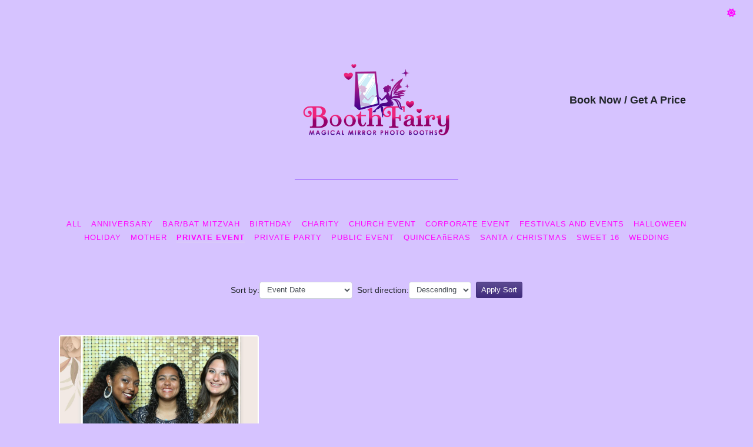

--- FILE ---
content_type: text/html; charset=UTF-8
request_url: https://boothfairy.eventphoto.cloud/tags/private-event
body_size: 3204
content:
<script>
    var isWindowClose = true;
    window.addEventListener('beforeunload', function() {
        isWindowClose = false;
    });

    window.addEventListener('unload', function() {
        //if (isWindowClose) {
            var subdomain = "boothfairy";
            var domain = "eventphoto";
            var tld = "cloud";
            var photoCatalogId = "2";
            var ipAddress = "18.118.217.56";

            var xhr = new XMLHttpRequest();
            xhr.open('POST', "https://boothfairy.eventphoto.cloud/removegallerysession");
            xhr.setRequestHeader('Content-Type', 'application/json');
            xhr.onload = function() {
                if (xhr.status === 200) {
                    console.log('Log sent successfully.');
                } else {
                    console.error('Failed to send log:', xhr.statusText);
                }
            };
            xhr.onerror = function() {
                console.error('Failed to send log:', xhr.statusText);
            };
            xhr.send(JSON.stringify({
                subdomain: subdomain,
                domain: domain,
                tld: tld,
                photo_catalog_id: photoCatalogId,
                ip_address: ipAddress
            }));
       // }
    });
</script>

<!doctype html>
<html lang="en">
<head>
    <meta charset="utf-8">
    <meta name="viewport" content="width=device-width, initial-scale=1">
    <meta name="csrf-token" content="GrQCWWTU0II7mbpFbregWyDoXVo8efNTvGG68HK0">
    <title>Booth Fairy Event Gallery - Event Photo Cloud</title><meta name="description" content="Photos tagged private-event"><meta property="og:title" content="Booth Fairy Event Gallery"><meta property="og:description" content="Photos tagged private-event"><meta property="og:image" content="https://eventphotocloud-photos.s3.us-east-1.amazonaws.com/cloud/90e73fe0-ee70-4681-a240-9d505be92bec/logo/a5fba35d2b06063fadf183555c372332ee8836e3.png"><meta name="twitter:title" content="Booth Fairy Event Gallery"><meta name="twitter:description" content="Photos tagged private-event"><script type="application/ld+json">{"@context":"https://schema.org","@type":"WebPage","name":"Booth Fairy Event Gallery","description":"Photos tagged private-event"}</script>
    <link rel="stylesheet" href="https://use.fontawesome.com/releases/v6.5.1/css/all.css">
    <link href="/css/app.css?id=387bbfb1d4f0dd2ada0ca18ee54aaa00" rel="stylesheet">
    </head>
<body class="d-flex flex-column" data-theme="light" style="--color-hr-dark:#ffffff;--color-link-dark:#ff06ff;--color-text-dark:#ffffff;--color-title-dark:#ffffff;--color-button-dark:#9907ff;--color-btnText-dark:#ffffff;--color-background-dark:#350178;--color-hr-light:#6304ff;--color-link-light:#ff06ff;--color-text-light:#212529;--color-title-light:#6103ff;--color-button-light:#000000;--color-btnText-light:#000000;--color-background-light:#d6c3ff;">
<div id="app" class="d-flex flex-column flex-grow-1">
    <main class="d-flex flex-column flex-grow-1">
            <nav class="mb-2 py-2 d-flex align-items-center justify-content-between navbar">
    <div class="container-fluid">
        <div class="flex-grow-1" style="flex-basis:0">
            <ul class="navbar-nav ml-auto">
                            </ul>
        </div>

        
        <div class="flex-grow-1 text-right" style="flex-basis:0">
            <theme-toggle></theme-toggle>
        </div>
    </div>
</nav>
    <div class="container-fluid">
                            <div class="row mt-5 align-items-center header-part">
                <div class="col-12 col-sm-4 d-flex justify-content-center">
                                                                </div>

                <div class="col-12 col-sm-4 text-center">
                                                                        <a href="https://www.boothfairy.com" rel="noopener"><img style="max-height:140px;" class="logo img-fluid d-block mx-auto" src="https://eventphotocloud-photos.s3.us-east-1.amazonaws.com/cloud/90e73fe0-ee70-4681-a240-9d505be92bec/logo/a5fba35d2b06063fadf183555c372332ee8836e3.png" alt="Booth Fairy Event Gallery Logo"></a>
                                                            </div>

                <div class="col-12 col-sm-4 d-flex justify-content-center">
                                            <a class="btn btn-lg font-weight-bold" href="https://boothfairy.checkcherry.com/" target="_blank" rel="noopener">Book Now / Get A Price</a>
                                    </div>

            </div>
            </div>

    <div class="container">
                <div class="row mt-5 divider-part">
            <div class="col-12 justify-content-center">
                <hr style="max-width: 25%">
            </div>
        </div>
                <div class="row my-5">
            <div class="col-12 text-center">
                                    <ul class="list-unstyled d-flex flex-wrap justify-content-center event-tags">
                        <li class="tag mx-2"><a href="https://boothfairy.eventphoto.cloud" class="event-tag">ALL</a></li>
                                            <li class="tag mx-2"><a href="https://boothfairy.eventphoto.cloud/tags/anniversary" class="event-tag">ANNIVERSARY</a></li>
                                            <li class="tag mx-2"><a href="https://boothfairy.eventphoto.cloud/tags/barbat-mitzvah" class="event-tag">BAR/BAT MITZVAH</a></li>
                                            <li class="tag mx-2"><a href="https://boothfairy.eventphoto.cloud/tags/birthday" class="event-tag">BIRTHDAY</a></li>
                                            <li class="tag mx-2"><a href="https://boothfairy.eventphoto.cloud/tags/charity" class="event-tag">CHARITY</a></li>
                                            <li class="tag mx-2"><a href="https://boothfairy.eventphoto.cloud/tags/church-event" class="event-tag">CHURCH EVENT</a></li>
                                            <li class="tag mx-2"><a href="https://boothfairy.eventphoto.cloud/tags/corporate-event" class="event-tag">CORPORATE EVENT</a></li>
                                            <li class="tag mx-2"><a href="https://boothfairy.eventphoto.cloud/tags/festivals-and-events" class="event-tag">FESTIVALS AND EVENTS</a></li>
                                            <li class="tag mx-2"><a href="https://boothfairy.eventphoto.cloud/tags/halloween" class="event-tag">HALLOWEEN</a></li>
                                            <li class="tag mx-2"><a href="https://boothfairy.eventphoto.cloud/tags/holiday" class="event-tag">HOLIDAY</a></li>
                                            <li class="tag mx-2"><a href="https://boothfairy.eventphoto.cloud/tags/mother" class="event-tag">MOTHER</a></li>
                                            <li class="tag mx-2"><a href="https://boothfairy.eventphoto.cloud/tags/private-event" class="event-tag active">PRIVATE EVENT</a></li>
                                            <li class="tag mx-2"><a href="https://boothfairy.eventphoto.cloud/tags/private-party" class="event-tag">PRIVATE PARTY</a></li>
                                            <li class="tag mx-2"><a href="https://boothfairy.eventphoto.cloud/tags/public-event" class="event-tag">PUBLIC EVENT</a></li>
                                            <li class="tag mx-2"><a href="https://boothfairy.eventphoto.cloud/tags/quinceaneras" class="event-tag">QUINCEAñERAS</a></li>
                                            <li class="tag mx-2"><a href="https://boothfairy.eventphoto.cloud/tags/santa-christmas" class="event-tag">SANTA / CHRISTMAS</a></li>
                                            <li class="tag mx-2"><a href="https://boothfairy.eventphoto.cloud/tags/sweet-16" class="event-tag">SWEET 16</a></li>
                                            <li class="tag mx-2"><a href="https://boothfairy.eventphoto.cloud/tags/wedding" class="event-tag">WEDDING</a></li>
                                        </ul>
                            </div>
        </div>
        
        <div class="row my-5">
            <div class="col-12 text-center">
                <form id="sortForm" class="form-inline justify-content-center" method="post" action="https://boothfairy.eventphoto.cloud">

                    <div class="form-group mr-2">
                        <label for="sortBy">Sort by:</label>
                        <select class="form-control form-control-sm" id="sortBy" name="sortBy">
                            <option value="name" >Album Name</option>
                            <option value="event_date" selected>Event Date</option>
                            <option value="created_at" >Album Creation Date</option>
                        </select>
                    </div>

                    <div class="form-group mr-2">
                        <label for="sortDir">Sort direction:</label>
                        <select class="form-control form-control-sm" id="sortDir" name="sortDir">
                            <option value="asc" >Ascending</option>
                            <option value="desc" selected>Descending</option>
                        </select>
                    </div>

                    <button type="submit" class="btn btn-primary btn-sm">Apply Sort</button>
                </form>
            </div>
        </div>
        

        <div class="row">
            <div class="col-12">
                                    <div class="photoCollections bricklayer">
                                                    <a href="https://gallery.boothfairy.com/lynda-gianina" class="event d-block mb-4">
                                <div class="card d-inline-block">
                                    <event-preview-photo :event="{&quot;uuid&quot;:&quot;93603c25-8b50-4b24-9cc5-15454ec1baae&quot;,&quot;name&quot;:&quot;Lynda &amp; Gianina&quot;,&quot;slug&quot;:&quot;lynda-gianina&quot;,&quot;event_date&quot;:&quot;2021-05-08T00:00:00.000000Z&quot;,&quot;downloadable&quot;:false,&quot;gallery_layout_id&quot;:1,&quot;catalog&quot;:{&quot;uuid&quot;:&quot;90e73fe0-ee70-4681-a240-9d505be92bec&quot;,&quot;name&quot;:&quot;Booth Fairy Event Gallery&quot;,&quot;homepage_settings&quot;:{&quot;links&quot;:{&quot;booknow&quot;:{&quot;url&quot;:&quot;https:\/\/boothfairy.checkcherry.com\/&quot;,&quot;label&quot;:&quot;Book Now \/ Get A Price&quot;},&quot;twitter&quot;:{&quot;url&quot;:null},&quot;facebook&quot;:{&quot;url&quot;:null},&quot;instagram&quot;:{&quot;url&quot;:null}},&quot;themes&quot;:{&quot;dark&quot;:{&quot;hr&quot;:&quot;#ffffff&quot;,&quot;link&quot;:&quot;#ff06ff&quot;,&quot;text&quot;:&quot;#ffffff&quot;,&quot;title&quot;:&quot;#ffffff&quot;,&quot;button&quot;:&quot;#9907ff&quot;,&quot;btnText&quot;:&quot;#ffffff&quot;,&quot;background&quot;:&quot;#350178&quot;},&quot;light&quot;:{&quot;hr&quot;:&quot;#6304ff&quot;,&quot;link&quot;:&quot;#ff06ff&quot;,&quot;text&quot;:&quot;#212529&quot;,&quot;title&quot;:&quot;#6103ff&quot;,&quot;button&quot;:&quot;#000000&quot;,&quot;btnText&quot;:&quot;#000000&quot;,&quot;background&quot;:&quot;#d6c3ff&quot;}}},&quot;store_currency&quot;:&quot;usd&quot;,&quot;created_at&quot;:&quot;2020-06-27T03:33:55.000000Z&quot;,&quot;logo&quot;:&quot;https:\/\/eventphotocloud-photos.s3.us-east-1.amazonaws.com\/cloud\/90e73fe0-ee70-4681-a240-9d505be92bec\/logo\/a5fba35d2b06063fadf183555c372332ee8836e3.png&quot;,&quot;url&quot;:&quot;https:\/\/boothfairy.eventphoto.cloud&quot;},&quot;coverPhoto&quot;:&quot;cloud\/90e73fe0-ee70-4681-a240-9d505be92bec\/93603c25-8b50-4b24-9cc5-15454ec1baae\/93603c26-04cf-48b5-8738-61dbd5cf451b\/e222d7d28d704820cd520cd5fc44da136831cf44_1920.jpg&quot;,&quot;previewImageDisk&quot;:&quot;s3&quot;,&quot;sets&quot;:[{&quot;uuid&quot;:&quot;93603c26-04cf-48b5-8738-61dbd5cf451b&quot;,&quot;name&quot;:&quot;Photos&quot;,&quot;slug&quot;:&quot;photos&quot;,&quot;downloadable&quot;:true,&quot;order&quot;:0,&quot;sort_by&quot;:&quot;filename_original&quot;,&quot;sort_direction&quot;:&quot;asc&quot;,&quot;set_date&quot;:&quot;2021-05-08&quot;,&quot;photos_count&quot;:127,&quot;media_count&quot;:0}],&quot;meta&quot;:{&quot;coverPhotoSettings&quot;:{&quot;backgroundPositionX&quot;:54,&quot;backgroundPositionY&quot;:32}}}"></event-preview-photo>
                                    <div class="card-body py-2 text-center">
                                        <div class="card-title font-weight-bolder text-truncate">Lynda &amp; Gianina</div>
                                        <div class="card-text text-muted"><small> 2021-05-08</small></div>
                                    </div>
                                </div>
                            </a>
                                            </div>
                            </div>
        </div>
    </div>
    </main>
    <modal-magic-login/>
</div>
<a class="top-link hide" href="" id="js-top">
    <svg xmlns="http://www.w3.org/2000/svg" viewBox="0 0 12 6"><path d="M12 6H0l6-6z"/></svg>
    <span class="screen-reader-text">Back to top</span>
</a>
<footer class="d-flex justify-content-center py-2">
    <div class="small text-muted text-center">
        <div>&copy; 2026 <a href="https://gallery.boothfairy.com">Booth Fairy Event Gallery</a>. All Rights Reserved.</div>
        <div class="my-2"><a class="text-muted text-decoration-none" href="https://get.eventphoto.cloud" target="_blank">Powered by EventPhoto.Cloud</a></div>
    </div>
</footer>
</body>
<script src="/js/manifest.js?id=1e17103c49bb9c4c88a82cdcbb713b70"></script>
<script src="/js/vendor.js?id=87bf7428a6f8c52cb05a24d371cf97c1"></script>
<script src="/js/app.js?id=19b0a90c6483d76df8ef61a5033f7df4"></script>
</html>
